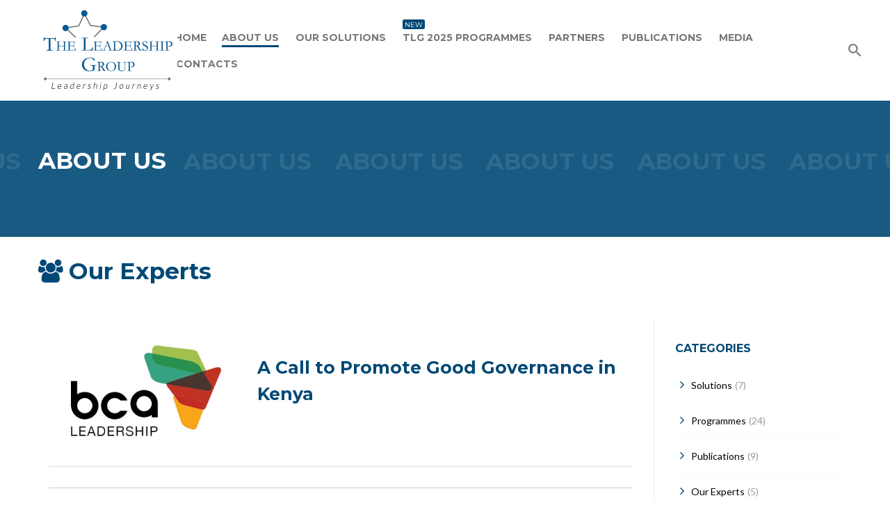

--- FILE ---
content_type: text/html; charset=UTF-8
request_url: https://leadershipgroup.co.ke/our-expert/45/George-Muiruri
body_size: 5518
content:

<!DOCTYPE html>
<html lang="en" class="wide wow-animation">
  
<head>
    <title>The Leadership Group </title>
    <meta name="format-detection" content="telephone=no">
    <meta name="viewport" content="width=device-width, height=device-height, initial-scale=1.0, maximum-scale=1.0, user-scalable=0">
    <meta http-equiv="X-UA-Compatible" content="IE=edge">
    <meta charset="utf-8">
    <link rel="apple-touch-icon" sizes="57x57" href="/favicon/apple-icon-57x57.png">
    <link rel="apple-touch-icon" sizes="60x60" href="/favicon/apple-icon-60x60.png">
    <link rel="apple-touch-icon" sizes="72x72" href="/favicon/apple-icon-72x72.png">
    <link rel="apple-touch-icon" sizes="76x76" href="/favicon/apple-icon-76x76.png">
    <link rel="apple-touch-icon" sizes="114x114" href="/favicon/apple-icon-114x114.png">
    <link rel="apple-touch-icon" sizes="120x120" href="/favicon/apple-icon-120x120.png">
    <link rel="apple-touch-icon" sizes="144x144" href="/favicon/apple-icon-144x144.png">
    <link rel="apple-touch-icon" sizes="152x152" href="/favicon/apple-icon-152x152.png">
    <link rel="apple-touch-icon" sizes="180x180" href="/favicon/apple-icon-180x180.png">
    <link rel="icon" type="image/png" sizes="192x192"  href="/favicon/android-icon-192x192.png">
    <link rel="icon" type="image/png" sizes="32x32" href="/favicon/favicon-32x32.png">
    <link rel="icon" type="image/png" sizes="96x96" href="/favicon/favicon-96x96.png">
    <link rel="icon" type="image/png" sizes="16x16" href="/favicon/favicon-16x16.png">
    <link rel="manifest" href="/favicon/manifest.json">
    <meta name="msapplication-TileColor" content="#ffffff">
    <meta name="msapplication-TileImage" content="/favicon/ms-icon-144x144.png">
    <meta name="theme-color" content="#ffffff">

    <link rel="stylesheet" type="text/css" href="http://fonts.googleapis.com/css?family=Montserrat:400,700%7CLato:300,300italic,400,400italic,700,900%7CPlayfair+Display:700italic,900">
   
    <link rel="stylesheet" href="/css/style.css">
    <link rel="stylesheet" href="/css/extend.css">
    
	<!--[if lt IE 10]>
    <div style="background: #212121; padding: 10px 0; box-shadow: 3px 3px 5px 0 rgba(0,0,0,.3); clear: both; text-align:center; position: relative; z-index:1;"><a href="http://windows.microsoft.com/en-US/internet-explorer/"><img src="images/ie8-panel/warning_bar_0000_us.jpg" border="0" height="42" width="820" alt="You are using an outdated browser. For a faster, safer browsing experience, upgrade for free today."></a></div>
    <script src="/js/html5shiv.min.js"></script>
	<![endif]-->

<!-- Global site tag (gtag.js) - Google Analytics -->
<script async src="https://www.googletagmanager.com/gtag/js?id=UA-219646680-1"></script>
<script>
  window.dataLayer = window.dataLayer || [];
  function gtag(){dataLayer.push(arguments);}
  gtag('js', new Date());

  gtag('config', 'UA-219646680-1');
</script>


  </head>
  
    <body>
      
      <!-- Google Tag Manager (noscript) -->
<noscript><iframe src="https://www.googletagmanager.com/ns.html?id=GTM-KVVLDCP"
height="0" width="0" style="display:none;visibility:hidden"></iframe></noscript>
<!-- End Google Tag Manager (noscript) -->
    <div class="page" >
 
   
 <header class="page-head" >

<div class="rd-navbar-wrap"  >

<nav data-layout="rd-navbar-fixed" data-sm-layout="rd-navbar-fixed" data-md-device-layout="rd-navbar-fixed" data-lg-layout="rd-navbar-static" 
data-lg-device-layout="rd-navbar-static" data-stick-up-clone="false" data-body-class="rd-navbar-static-smooth" data-md-stick-up-offset="60px" 
data-lg-stick-up-offset="60px" data-md-stick-up="true" data-lg-stick-up="true" class="rd-navbar rd-navbar-default">
            
<div class="rd-navbar-inner" style="border-bottom: double 1px #004976; padding-top:8px; padding-bottom:8px; padding-right:15px; padding-left:15px;">

              <div class="rd-navbar-panel"  style="border:solid 0px #ff0000;">
                <button data-custom-toggle=".rd-navbar-nav-wrap" data-custom-toggle-disable-on-blur="true" class="rd-navbar-toggle"><span></span></button>
                    <a href="/" class="rd-navbar-brand brand">
                        <img src="/images/LG_Logo_small.png" width="200" height="31" alt="logo" style="margin-left:40px;"/>
                    </a>
              </div>

              <div class="rd-navbar-group rd-navbar-search-wrap">
                <div class="rd-navbar-nav-wrap">
                  <div class="rd-navbar-nav-inner">
                    <div class="rd-navbar-search" >

                      <form action="/index.php" method="POST" class="rd-search">
			<input id="page" type="hidden" name="page" value="search">
                        <div class="form-group">
                          <label for="rd-search-form-input" class="form-label">Search...</label>
                          <input id="rd-search-form-input" type="text" name="search_value" autocomplete="off" class="form-control">
                          
                        </div>
                        <button type="submit" class="rd-search-submit"></button>
                      </form>

                      <button data-rd-navbar-toggle=".rd-navbar-search, .rd-navbar-search-wrap" class="rd-navbar-search-toggle"></button>
                    </div>

                    <ul class="rd-navbar-nav" >
                         
                      <li  style="" ><a href="/">Home</a>  </li>
 
                         
                      <li class="active" style="margin:2px; "><a href="#"> ABOUT US</a>
                        <ul class="rd-navbar-dropdown">
                                                     
                          <li><a href="/about-us/2/Who-are-we?">Who are we? </a> </li>

 
                                                     
                          <li><a href="/about-us/19/Our-Target-Market">Our Target Market </a> </li>

 
                                                     
                          <li><a href="/about-us/139/Privacy-Policy">Privacy Policy </a> </li>

 
                                                      
                          <li><a href="/our-experts/"> Our Experts </a>  </li>
                          
                          
                        </ul>
                      </li>
                      
                     
 
 
                      <li   style="margin:2px; "><a href="#"> Our Solutions  </a>
                        <ul class="rd-navbar-megamenu" style="margin-top:55px; margin-left:70px;" >
                        
                          <li>                          
                            <h6 class="rd-megamenu-header"><a href="/solution/14/Executive-Coaching-&-Mentorship"> Executive Coaching & Mentorship   </a></h6>
                            <ul class="rd-navbar-list">
                              <figure class="thumbnail-image"><img src="/assets/img/1512713360-Executive_Coaching_Mentorship.png" alt="Executive Coaching & Mentorship" width="550" height="420"/>
                              </figure>
                            </ul>
                          </li>
                          
                        
                          <li>                          
                            <h6 class="rd-megamenu-header"><a href="/solution/15/Governance-&-Board-Practice"> Governance & Board Practice   </a></h6>
                            <ul class="rd-navbar-list">
                              <figure class="thumbnail-image"><img src="/assets/img/1512713390-Governance_Board_Practice.png" alt="Governance & Board Practice" width="550" height="420"/>
                              </figure>
                            </ul>
                          </li>
                          
                        
                          <li>                          
                            <h6 class="rd-megamenu-header"><a href="/solution/16/Culture-&-Change-Management"> Culture & Change Management   </a></h6>
                            <ul class="rd-navbar-list">
                              <figure class="thumbnail-image"><img src="/assets/img/1512713396-Culture_Change_Management.png" alt="Culture & Change Management" width="550" height="420"/>
                              </figure>
                            </ul>
                          </li>
                          
                        
                          <li>                          
                            <h6 class="rd-megamenu-header"><a href="/solution/134/Human-Resources-Service-"> Human Resources Service    </a></h6>
                            <ul class="rd-navbar-list">
                              <figure class="thumbnail-image"><img src="/assets/img/1730467323-Human_Resources_Services.png" alt="Human Resources Service " width="550" height="420"/>
                              </figure>
                            </ul>
                          </li>
                          
                        
                          <li>                          
                            <h6 class="rd-megamenu-header"><a href="/solution/17/Strategy-&-Business-Advisory"> Strategy & Business Advisory   </a></h6>
                            <ul class="rd-navbar-list">
                              <figure class="thumbnail-image"><img src="/assets/img/1512713407-Strategy-&-Business-Advisory.png" alt="Strategy & Business Advisory" width="550" height="420"/>
                              </figure>
                            </ul>
                          </li>
                          
                        
                          <li>                          
                            <h6 class="rd-megamenu-header"><a href="/solution/18/Leadership-&-Communication"> Leadership & Communication   </a></h6>
                            <ul class="rd-navbar-list">
                              <figure class="thumbnail-image"><img src="/assets/img/1513170199-Leadership_Communication.png" alt="Leadership & Communication" width="550" height="420"/>
                              </figure>
                            </ul>
                          </li>
                          
                        
                          <li>                          
                            <h6 class="rd-megamenu-header"><a href="/solution/137/Technology-Advisory-Services"> Technology Advisory Services   </a></h6>
                            <ul class="rd-navbar-list">
                              <figure class="thumbnail-image"><img src="/assets/img/" alt="Technology Advisory Services" width="550" height="420"/>
                              </figure>
                            </ul>
                          </li>
                          
                     
                     
                        </ul>
                      </li>
  <li  style="margin:2px; "><a href="/planner"> TLG 2025 Programmes <span class="label label-custom label-primary">new</span> </a> </li>
                      
 
                      <li   style="margin:2px; "><a href="#"> Partners </a>  
                      
<ul class="rd-navbar-megamenu" style="margin-top:55px; margin-left:70px;" > 
                        
                          <li>                          
                            <h6 class="rd-megamenu-header"><a href="/partners/30/BCA-Leadership"> BCA Leadership   </a></h6>
                            <ul class="rd-navbar-list">
                              <figure class="thumbnail-image">
                                  <img src="/assets/img/1660545935-BCA-New-logo.jpg" alt="BCA Leadership" style="width:200px;"/>
                              </figure>
                            </ul>
                          </li>
                          
                     
                     
                        </ul>
                      
                      </li>
                     
 
                      <li  style="margin:2px; "><a href="#">Publications</a>
                        <ul class="rd-navbar-dropdown" style="padding:0px;">
                          
                          <li><a href="/publication/70/A-continuing-journey-of-stewardship"> A continuing journey of stewardship </a>  </li>
                          
                          
                          <li><a href="/publication/99/Top-25-Most-Influential-Chair-Of-Board-Impacting-Business"> Top 25 Most Influential Chair Of Board Impacting Business </a>  </li>
                          
                          
                          <li><a href="/publication/125/A-Call-to-Promote-Good-Governance-in-Kenya"> A Call to Promote Good Governance in Kenya </a>  </li>
                          
  
                           <li><a href="/publications/"> See All </a>   </li>                 
                  
                           
                        </ul>
                      </li>
                      
 
                      <li  style="margin:2px; "><a href="#">Media</a>
                        <ul class="rd-navbar-dropdown">
                         
                          <li><a href="/video/"> Video </a> </li>
                           
                          <li><a href="/gallery/"> Our Gallery </a> </li>
                           
                        </ul>
                      </li>
                      
                      <li style="margin:2px; "><a href="/contacts"> Contacts</a> </li>
                 </ul>
                  </div>
                </div>
                
              </div>
            </div>
          </nav>
        </div>
</header>   
      <section style="background:rgba(0, 73, 118, 0.9);" class="section-30 section-sm-40 section-md-66 section-lg-bottom-90 page-title-wrap">
        
        <div class="shell">
          <div class="page-title">
            <h3><font color="white">   ABOUT US  </font></h3>
          </div>
        </div>
      </section>

      <section class="section-60 section-sm-75 section-lg-30">
        <div class="shell">
                    
            <h3 class="text-left"> <span> <i class="ace-icon blue fa fa-users"></i> Our Experts </span></h3>         
                    
          <div class="range">
          
            <div class="cell-md-8 cell-lg-9">
            
              <article class="post post-single">
              
            		<div class="col-xs-12">
            		              
            		              <div class="col-xs-4">
            		                <div class="post-image" style="text-align:left;">
            		                  <img src="/assets/img/1660545935-BCA-New-logo.jpg" alt="A Call to Promote Good Governance in Kenya" style="max-width:100%; height:inherit; max-height:300px;"/>                  
            		                </div>
            		             </div> 
            		             
            		             <div class="col-xs-8" style="padding-top:50px; padding-left:20px;">
            		                <div class="post-header">
            		                  <h4>A Call to Promote Good Governance in Kenya</h4>
            		                              		                  <br>
            		                         	    
		
            		                  
            		                  
            		                </div>
            		              </div>  
            		 </div>
<div class="col-xs-12">
                
                <div class="divider-fullwidth bg-gray-light offset-top-15"></div>
                <div class="post-body" style="color:#000; border-bottom: solid 1px #ccc; padding-bottom:10px;">
                   
   
                </div>
            


                   


                <div class="post-footer">
                    
		<a href="/contacts">
		    <button type="submit" class="btn btn-primary btn-block">
		    <i class="ace-icon   fa fa-mouse-pointer"></i> Contact Us! 
		</button></a>
		    
	   	    
		
                 
                  <ul class="list-inline list-inline-xs">
                   
                    <li><a href="https://twitter.com/TheLeadershipG1" target="_blank" class="icon icon-xxs-small link-tundora fa-twitter"></a></li>
             
                   
                  </ul>
                </div>
                
   </div>
              </article>            
              <div class="divider-fullwidth bg-gray-lighter offset-top-40"></div>
            </div>
            
            
            <div class="cell-md-4 cell-lg-3  offset-md-top-0" style="border-left:solid 1px #eee;">
              <div class="inset-md-left-15 inset-md-right-10">
                <div class="range">
                  <div class="cell-sm-6 cell-md-12">     
    
                     <div class="offset-top-30">
                      <h6 class="text-uppercase">Categories</h6>
                      <ul class="list-marked-bordered offset-top-15">
                                              <li><a href="/solutions"><span>Solutions</span><span class="text-dusty-gray">(7)</span></a></li>
                                              
                        <li><a href="/programmes"><span>Programmes</span><span class="text-dusty-gray">(24)</span></a></li>
                                              
                        <li><a href="/publications"><span>Publications</span><span class="text-dusty-gray">(9)</span></a></li>
                                              
                        <li><a href="/our-experts"><span>Our Experts</span><span class="text-dusty-gray">(5)</span></a></li>
                      </ul>
                    </div> 
                    
                  </div>
		                </div>
              </div>
            </div>
          </div>
        </div>
      </section>

      

      <section class="bg-cod-gray" style="background:rgba(0, 73, 118, 0.9);">
        <div class="section-40 section-sm-75">
          <div class="shell">
            <div class="range range-xs-center">
              <div class="cell-xs-9 cell-sm-11 cell-lg-12">
                <div class="range">
                  <div class="cell-sm-6 cell-md-10 cell-lg-3">
                    <div style="max-width: 510px;" class="inset-lg-right-20"><a href="#" class="brand"><img src="/images/LG_Logo_WT.png" width="300" height="47" alt="logo"/></a>

            <div class="cell-sm-12 text-sm-left" style="margin-top:40px;">
              <div class="group-sm group-middle">
                <p class="text-italic text-white">Follow Us:</p>
            <ul class="list-inline list-inline-reset">
                  <li><a href="https://www.youtube.com/channel/UCKZl0CFmdrstZkd23LjbEzQ?view_as=subscriber" target="_blank"
                  class="icon icon-circle icon-gray-dark-filled icon-xxs-smallest fa fa-youtube"></a></li>
                  
                  <li><a href="https://twitter.com/leadershipgrpke"  target="_blank"
                  class="icon icon-circle icon-gray-dark-filled icon-xxs-smallest fa fa-twitter"></a></li>
                  
                  <li><a href="https://linkedin.com/company/42365251" target="_blank"
                  class="icon icon-circle icon-gray-dark-filled icon-xxs-smallest fa fa-linkedin"></a></li>
                </ul>
              </div>
            </div>
            <div class="cell-sm-12 text-sm-left" style="margin-top:40px;">
  <p class="rights text-white"><span id="copyright-year"></span><span>&nbsp;&#169;&nbsp;</span><span>The Leadership Group &nbsp;</span>
              </p>
            </div>
              
      </div>
                  </div>
                  <div class="cell-sm-6 cell-md-4 cell-lg-3 offset-top-30 offset-sm-top-0 offset-md-top-30 offset-lg-top-0">
                    <h6 class="text-uppercase"><i class="ace-icon blue fa fa-check-circle"></i> Recent Posts</h6>
                    <div class="offset-top-22 offset-md-top-30">
                    
                    
<article class="post post-preview post-preview-inverse offset-top-22"><a href="/solution/14/Executive-Coaching-&-Mentorship">
                                <div class="unit unit-horizontal unit-spacing-lg">
                                  <div class="unit-left">
                                    <figure class="post-image"><img src="/assets/img/1512713360-Executive_Coaching_Mentorship.png" alt="Executive Coaching & Mentorship" style="width:70px; height:70px;"/>
                                    </figure>
                                  </div>
                                  <div class="unit-body">
                                    <div class="post-header">
                                      <p>Executive Coaching & Mentorship</p>
                                    </div>

                                    <div class="post-meta">
                                      <ul class="list-meta">
                                        <li>
                                          <time > <i>Read More</i> </time>
                                        </li>
                                         
                                      </ul>
                                    </div>

                                  </div>
                                </div></a>
                              </article>
                    
                    
<article class="post post-preview post-preview-inverse offset-top-22"><a href="/solution/15/Governance-&-Board-Practice">
                                <div class="unit unit-horizontal unit-spacing-lg">
                                  <div class="unit-left">
                                    <figure class="post-image"><img src="/assets/img/1512713390-Governance_Board_Practice.png" alt="Governance & Board Practice" style="width:70px; height:70px;"/>
                                    </figure>
                                  </div>
                                  <div class="unit-body">
                                    <div class="post-header">
                                      <p>Governance & Board Practice</p>
                                    </div>

                                    <div class="post-meta">
                                      <ul class="list-meta">
                                        <li>
                                          <time > <i>Read More</i> </time>
                                        </li>
                                         
                                      </ul>
                                    </div>

                                  </div>
                                </div></a>
                              </article>
                    
                    
<article class="post post-preview post-preview-inverse offset-top-22"><a href="/solution/16/Culture-&-Change-Management">
                                <div class="unit unit-horizontal unit-spacing-lg">
                                  <div class="unit-left">
                                    <figure class="post-image"><img src="/assets/img/1512713396-Culture_Change_Management.png" alt="Culture & Change Management" style="width:70px; height:70px;"/>
                                    </figure>
                                  </div>
                                  <div class="unit-body">
                                    <div class="post-header">
                                      <p>Culture & Change Management</p>
                                    </div>

                                    <div class="post-meta">
                                      <ul class="list-meta">
                                        <li>
                                          <time > <i>Read More</i> </time>
                                        </li>
                                         
                                      </ul>
                                    </div>

                                  </div>
                                </div></a>
                              </article>
                               
                   
                    </div>
                  </div>
                  <div class="cell-sm-6 cell-md-4 cell-lg-3 offset-top-50 offset-lg-top-0">
                    <h6 class="text-uppercase"><i class="ace-icon blue fa fa-check-circle"></i> Quick links</h6>
                    <div style="max-width: 270px;" class="row offset-top-22 offset-md-top-30">
                      <div class="col-xs-12">
                        <ul class="list-marked-variant-2">
                        
                          <li><a href="/"><i class="ace-icon blue fa fa-home"></i> Home</a></li>
                           
                          <li><a href="/our-experts"><i class="ace-icon blue fa fa-users"></i> Our Experts </a></li>
                           
                          <li><a href="/publications/"><i class="ace-icon blue fa fa-book"></i> Publications</a></li> 
                                               
                          <li><a href="/solutions/"> <i class="ace-icon blue fa fa-list"></i> Our Solutions  </a></li>  
                                                 
                          <li><a href="/programmes/"><i class="ace-icon blue fa fa-calendar"></i> Programmes </a></li>
                                                    <li><a href="/gallery/"><i class="ace-icon blue fa fa-camera"></i> Gallery </a></li>
                                                    <li><a href="/video/"><i class="ace-icon blue fa fa-film"></i> Videos </a></li>
                                                  </ul>
                      </div>
                    </div>
                  </div>
                  <div class="cell-sm-6 cell-md-4 cell-lg-3 offset-top-50 offset-lg-top-0" style="color:#fff;">
                                        
			<h6 class="text-uppercase"><i class="ace-icon blue fa fa-check-circle"></i> Contacts</h6><p><span style="font-size: 12pt;">The Leadership Group Limited </span><br /> <span style="font-size: 12pt;">2nd Floor, Western Heights </span><br /> <span style="font-size: 12pt;">Karuna Road, Westlands. </span><br /> <span style="font-size: 12pt;">P.O. Box 50649, 00200 &nbsp;Nairobi, Kenya</span><br /> <span style="font-size: 12pt;">Tel:&nbsp; &nbsp;+254-020-231-3240</span><br /> <span style="font-size: 12pt;">Mob:&nbsp;+254-071-531-3244</span><br /> <span style="font-size: 12pt;">E-mail: <a href="mailto:info@leadershipgroup.co.ke">info@leadershipgroup.co.ke </a></span><br /> <span style="font-size: 12pt;">Website: www.leadershipgroup.co.ke</span></p>        

                     
                  </div>
                </div>
              </div>
            </div>
          </div>
        </div>
        <div class="shell">
          <hr>
        </div>
      </section>
 
      <footer class="page-foot section-35 bg-cod-gray" style="background-color:#75787B;">
        <div class="shell text-center">
          <div class="range range-sm-reverse range-sm-justify range-sm-middle">
            <div class="cell-sm-6 text-sm-right">
              <div class="group-sm group-middle">
                <p class="text-italic text-white">Follow Us:</p>
                <ul class="list-inline list-inline-reset">
                  <li><a href="https://www.youtube.com/channel/UCKZl0CFmdrstZkd23LjbEzQ?view_as=subscriber" target="_blank"
                  class="icon icon-circle icon-gray-dark-filled icon-xxs-smallest fa fa-youtube"></a></li>
                  
                  <li><a href="https://twitter.com/leadershipgrpke"  target="_blank"
                  class="icon icon-circle icon-gray-dark-filled icon-xxs-smallest fa fa-twitter"></a></li>
                  
                  <li><a href="https://linkedin.com/company/42365251" target="_blank"
                  class="icon icon-circle icon-gray-dark-filled icon-xxs-smallest fa fa-linkedin"></a></li>
                </ul>
              </div>
            </div>
            <div class="cell-sm-6 offset-top-15 offset-sm-top-0 text-sm-left">
                <p class="rights text-white"><span id="copyright-year"></span><span>&nbsp;&#169;&nbsp;</span><span>The Leadership Group &nbsp;</span>
              </p>
            </div>
          </div>
        </div>
      </footer>
   </div>
   
   
    <div id="form-output-global" class="snackbars"></div>
    <div tabindex="-1" role="dialog" aria-hidden="true" class="pswp">
      <div class="pswp__bg"></div>
      <div class="pswp__scroll-wrap">
        <div class="pswp__container">
          <div class="pswp__item"></div>
          <div class="pswp__item"></div>
          <div class="pswp__item"></div>
        </div>
        <div class="pswp__ui pswp__ui--hidden">
          <div class="pswp__top-bar">
            <div class="pswp__counter"></div>
            <button title="Close (Esc)" class="pswp__button pswp__button--close"></button>
            <button title="Share" class="pswp__button pswp__button--share"></button>
            <button title="Toggle fullscreen" class="pswp__button pswp__button--fs"></button>
            <button title="Zoom in/out" class="pswp__button pswp__button--zoom"></button>
            <div class="pswp__preloader">
              <div class="pswp__preloader__icn">
                <div class="pswp__preloader__cut">
                  <div class="pswp__preloader__donut"></div>
                </div>
              </div>
            </div>
          </div>
          <div class="pswp__share-modal pswp__share-modal--hidden pswp__single-tap">
            <div class="pswp__share-tooltip"></div>
          </div>
          <button title="Previous (arrow left)" class="pswp__button pswp__button--arrow--left"></button>
          <button title="Next (arrow right)" class="pswp__button pswp__button--arrow--right"></button>
          <div class="pswp__caption">
            <div class="pswp__caption__cent"></div>
          </div>
        </div>
      </div>
    </div>
    
    <script src="/js/core.min.js"></script>
    <script src="/js/script.js"></script>
  </body>


</html>

--- FILE ---
content_type: text/css
request_url: https://leadershipgroup.co.ke/css/extend.css
body_size: 395
content:
#screen-only { display: block; } #mobile-only { display: none; } @media screen and (max-width: 480px) { #screen-only { display: none; } #mobile-only { display: block; } }

 
.stepcontainer {
      width: 100%;
      padding-left:50px;
      padding-right:50px;
      padding-top:10px;
      padding-bottom:100px;
      
  }
.progress_bar {
  counter-reset: step;
}
.progress_bar li {
  list-style-type: none;
  width: 33.33%;
  float: left;
  font-size: 12px;
  position: relative;
  text-align: center;
  text-transform: uppercase;
  color: #7d7d7d;
  background: none;
}
.progress_bar li:before {
  width: 30px;
  height: 30px;
  content: counter(step);
  counter-increment: step;
  line-height: 30px;
  border: 2px solid #7d7d7d;
  display: block;
  text-align: center;
  margin: 0 auto 10px auto;
  border-radius: 50%;
  background-color: white;
}
.progress_bar li:after {
  width: 100%;
  height: 2px;
  content: '';
  position: absolute;
  background-color: #7d7d7d;
  top: 15px;
  left: -50%;
  z-index: -1;
}
.progress_bar li:first-child:after {
  content: none;
}
.progress_bar li.active {
  color: green;
}
.progress_bar li.active:before {
  border-color: #a6ce39;
}
.progress_bar li.active + li:after {
  background-color: #a6ce39;
}

--- FILE ---
content_type: text/javascript
request_url: https://leadershipgroup.co.ke/js/script.js
body_size: 12653
content:
/**
 * Global variables
 */
"use strict";

var userAgent = navigator.userAgent.toLowerCase(),
  initialDate = new Date(),

  $document = $(document),
  $window = $(window),
  $html = $("html"),

  isDesktop = $html.hasClass("desktop"),
  isIE = userAgent.indexOf("msie") != -1 ? parseInt(userAgent.split("msie")[1]) : userAgent.indexOf("trident") != -1 ? 11 : userAgent.indexOf("edge") != -1 ? 12 : false,
  isMobile = /Android|webOS|iPhone|iPad|iPod|BlackBerry|IEMobile|Opera Mini/i.test(navigator.userAgent),
  isTouch = "ontouchstart" in window,

  plugins = {
    pointerEvents: isIE < 11 ? "js/pointer-events.min.js" : false,
    bootstrapTooltip: $("[data-toggle='tooltip']"),
    bootstrapTabs: $(".tabs"),
    bootstrapAccordions: $(".accordion"),
    rdParallax: $(".rd-parallax"),
    rdGoogleMaps: $(".rd-google-map"),
    rdNavbar: $(".rd-navbar"),
    mfp: $('[data-lightbox]').not('[data-lightbox="gallery"] [data-lightbox]'),
    mfpGallery: $('[data-lightbox^="gallery"]'),
    owl: $(".owl-carousel"),
    swiper: $(".swiper-slider"),
    counter: $(".counter"),
    twitterfeed: $(".twitter"),
    progressBar: $(".progress-bar-js"),
    isotope: $(".isotope"),
    countDown: $(".countdown"),
    popover: $('[data-toggle="popover"]'),
    dateCountdown: $('.DateCountdown'),
    statefulButton: $('.btn-stateful'),
    slick: $('.slick-slider'),
    viewAnimate: $('.view-animate'),
    selectFilter: $("select"),
    rdInputLabel: $(".form-label"),
    bootstrapDateTimePicker: $("[data-time-picker]"),
    customWaypoints: $('[data-custom-scroll-to]'),
    photoSwipeGallery: $("[data-photo-swipe-item]"),
    stepper: $("input[type='number']"),
    radio: $("input[type='radio']"),
    checkbox: $("input[type='checkbox']"),
    customToggle: $("[data-custom-toggle]"),
    rdMailForm: $(".rd-mailform"),
    regula: $("[data-constraints]"),
    pageLoader: $(".page-loader"),
    search: $(".rd-search"),
    searchResults: $('.rd-search-results'),
    imgZoom: $('[mag-thumb]'),
    pageTitles: $('.page-title')
  };

/**
 * Initialize All Scripts
 */
$document.ready(function () {
  var isNoviBuilder = window.xMode;

  /**
   * Adjustments for Safari on Mac
   */
  (function($){
    if (navigator.userAgent.indexOf('Safari') != -1 && navigator.userAgent.indexOf('Mac') != -1 && navigator.userAgent.indexOf('Chrome') == -1) {
      $('html').addClass('mac'); // provide a class for the safari-mac specific css to filter with
    }
  })(jQuery);

  /**
   * getSwiperHeight
   * @description  calculate the height of swiper slider basing on data attr
   */
  function getSwiperHeight(object, attr) {
    var val = object.attr("data-" + attr),
      dim;

    if (!val) {
      return undefined;
    }

    dim = val.match(/(px)|(%)|(vh)$/i);

    if (dim.length) {
      switch (dim[0]) {
        case "px":
          return parseFloat(val);
        case "vh":
          return $(window).height() * (parseFloat(val) / 100);
        case "%":
          return object.width() * (parseFloat(val) / 100);
      }
    } else {
      return undefined;
    }
  }

  /**
   * toggleSwiperInnerVideos
   * @description  toggle swiper videos on active slides
   */
  function toggleSwiperInnerVideos(swiper) {
    var prevSlide = $(swiper.slides[swiper.previousIndex]),
      nextSlide = $(swiper.slides[swiper.activeIndex]),
      videos;

    prevSlide.find("video").each(function () {
      this.pause();
    });

    videos = nextSlide.find("video");
    if (videos.length) {
      videos.get(0).play();
    }
  }

  /**
   * toggleSwiperCaptionAnimation
   * @description  toggle swiper animations on active slides
   */
  function toggleSwiperCaptionAnimation(swiper) {
    var prevSlide = $(swiper.container),
      nextSlide = $(swiper.slides[swiper.activeIndex]);

    prevSlide
      .find("[data-caption-animate]")
      .each(function () {
        var $this = $(this);
        $this
          .removeClass("animated")
          .removeClass($this.attr("data-caption-animate"))
          .addClass("not-animated");
      });


    nextSlide
      .find("[data-caption-animate]")
      .each(function () {
        var $this = $(this),
          delay = $this.attr("data-caption-delay");

        if (!isNoviBuilder) {
          setTimeout(function () {
            $this
              .removeClass("not-animated")
              .addClass($this.attr("data-caption-animate"))
              .addClass("animated");
          }, delay ? parseInt(delay) : 0);
        }else{
          $this
            .removeClass("not-animated")
        }
      });
  }

  /**
   * makeParallax
   * @description  create swiper parallax scrolling effect
   */
  function makeParallax(el, speed, wrapper, prevScroll) {
    var scrollY = window.scrollY || window.pageYOffset;

    if (prevScroll != scrollY) {
      prevScroll = scrollY;
      el.addClass('no-transition');
      el[0].style['transform'] = 'translate3d(0,' + -scrollY * (1 - speed) + 'px,0)';
      el.height();
      el.removeClass('no-transition');

      if (el.attr('data-fade') === 'true') {
        var bound = el[0].getBoundingClientRect(),
          offsetTop = bound.top * 2 + scrollY,
          sceneHeight = wrapper.outerHeight(),
          sceneDevider = wrapper.offset().top + sceneHeight / 2.0,
          layerDevider = offsetTop + el.outerHeight() / 2.0,
          pos = sceneHeight / 6.0,
          opacity;
        if (sceneDevider + pos > layerDevider && sceneDevider - pos < layerDevider) {
          el[0].style["opacity"] = 1;
        } else {
          if (sceneDevider - pos < layerDevider) {
            opacity = 1 + ((sceneDevider + pos - layerDevider) / sceneHeight / 3.0 * 5);
          } else {
            opacity = 1 - ((sceneDevider - pos - layerDevider) / sceneHeight / 3.0 * 5);
          }
          el[0].style["opacity"] = opacity < 0 ? 0 : opacity > 1 ? 1 : opacity.toFixed(2);
        }
      }
    }

    requestAnimationFrame(function () {
      makeParallax(el, speed, wrapper, prevScroll);
    });
  }

  /**
   * isScrolledIntoView
   * @description  check the element whas been scrolled into the view
   */
  function isScrolledIntoView(elem) {
    var $window = $(window);
    return elem.offset().top + elem.outerHeight() >= $window.scrollTop() && elem.offset().top <= $window.scrollTop() + $window.height();
  }

  /**
   * initOnView
   * @description  calls a function when element has been scrolled into the view
   */
  function lazyInit(element, func) {
    var $win = jQuery(window);
    $win.on('load scroll', function () {
      if ((!element.hasClass('lazy-loaded') && (isScrolledIntoView(element)))) {
        func.call();
        element.addClass('lazy-loaded');
      }
    });
  }

  /**
   * Live Search
   * @description  create live search results
   */
  function liveSearch(options){
    $('#' + options.live).removeClass('cleared').html();
    options.current++;
    options.spin.addClass('loading');
    $.get(handler, {
      s: decodeURI(options.term),
      liveSearch: options.live,
      dataType: "html",
      liveCount: options.liveCount,
      filter: options.filter,
      template: options.template
    }, function (data) {
      options.processed++;
      var live = $('#' + options.live);
      if (options.processed == options.current && !live.hasClass('cleared')){
        live.find('> #search-results').removeClass('active');
        live.html(data);
        setTimeout(function () {
          live.find('> #search-results').addClass('active');
        }, 50);
      }
      options.spin.parents('.rd-search').find('.input-group-addon').removeClass('loading');
    })
  }

  /**
   * attachFormValidator
   * @description  attach form validation to elements
   */
  function attachFormValidator(elements) {
    for (var i = 0; i < elements.length; i++) {
      var o = $(elements[i]), v;
      o.addClass("form-control-has-validation").after("<span class='form-validation'></span>");
      v = o.parent().find(".form-validation");
      if (v.is(":last-child")) {
        o.addClass("form-control-last-child");
      }
    }

    elements
      .on('input change propertychange blur', function (e) {
        var $this = $(this), results;

        if (e.type != "blur") {
          if (!$this.parent().hasClass("has-error")) {
            return;
          }
        }

        if ($this.parents('.rd-mailform').hasClass('success')) {
          return;
        }

        if ((results = $this.regula('validate')).length) {
          for (i = 0; i < results.length; i++) {
            $this.siblings(".form-validation").text(results[i].message).parent().addClass("has-error")
          }
        } else {
          $this.siblings(".form-validation").text("").parent().removeClass("has-error")
        }
      })
      .regula('bind');
  }

  /**
   * isValidated
   * @description  check if all elemnts pass validation
   */
  function isValidated(elements) {
    var results, errors = 0;
    if (elements.length) {
      for (j = 0; j < elements.length; j++) {

        var $input = $(elements[j]);

        if ((results = $input.regula('validate')).length) {
          for (k = 0; k < results.length; k++) {
            errors++;
            $input.siblings(".form-validation").text(results[k].message).parent().addClass("has-error");
          }
        } else {
          $input.siblings(".form-validation").text("").parent().removeClass("has-error")
        }
      }

      return errors == 0;
    }
    return true;
  }

  /**
   * Init Bootstrap tooltip
   * @description  calls a function when need to init bootstrap tooltips
   */
  function initBootstrapTooltip(tooltipPlacement) {
    if (window.innerWidth < 599) {
      plugins.bootstrapTooltip.tooltip('destroy');
      plugins.bootstrapTooltip.tooltip({
        placement: 'bottom'
      });
    } else {
      plugins.bootstrapTooltip.tooltip('destroy');
      plugins.bootstrapTooltip.tooltipPlacement;
      plugins.bootstrapTooltip.tooltip();
    }
  }

  /**
   * ChangeExternalButtons
   * @description Change active tab in responsive active tab by external buttons (next tab, prev tab)
   */
  function changeExternalButtons(respTabItem, direction) {
    var prev,
      next,
      activeItem;

    respTabItem.find('.resp-tabs-extertal-list li').removeClass('active');

    activeItem = respTabItem.find('.resp-tab-item.resp-tab-active');

    next = activeItem.next();
    if (!next.length) {
      next = respTabItem.find('.resp-tab-item:first-child()');
    }

    prev = activeItem.prev();
    if (!prev.length) {
      prev = respTabItem.find('.resp-tab-item:last-child()');
    }

    if (direction) {
      if (direction === 'next') {
        next.trigger('click');
      } else {
        prev.trigger('click');
      }

      setTimeout(function () {
        changeExternalButtons(respTabItem);
      }, 10);
    }

    respTabItem.find('.resp-tab-external-prev li:nth-child(' + (prev.index() + 1) + ')').addClass('active');
    respTabItem.find('.resp-tab-external-next li:nth-child(' + (next.index() + 1) + ')').addClass('active');
  }

  /**
   * Copyright Year
   * @description  Evaluates correct copyright year
   */
  var o = $("#copyright-year");
  if (o.length) {
    o.text(initialDate.getFullYear());
  }

  /**
   * IE Polyfills
   * @description  Adds some loosing functionality to IE browsers
   */
  if (isIE) {
    if (isIE < 10) {
      $html.addClass("lt-ie-10");
    }

    if (isIE < 11) {
      if (plugins.pointerEvents) {
        $.getScript(plugins.pointerEvents)
          .done(function () {
            $html.addClass("ie-10");
            PointerEventsPolyfill.initialize({});
          });
      }
    }

    if (isIE === 11) {
      $("html").addClass("ie-11");
    }

    if (isIE === 12) {
      $("html").addClass("ie-edge");
    }
  }

  /**
   * Bootstrap Tooltips
   * @description Activate Bootstrap Tooltips
   */
  if (plugins.bootstrapTooltip.length) {
    var tooltipPlacement = plugins.bootstrapTooltip.attr('data-placement');
    initBootstrapTooltip(tooltipPlacement);
    $(window).on('resize orientationchange', function () {
      initBootstrapTooltip(tooltipPlacement);
    })
  }

  /**
   * @module       Magnific Popup
   * @author       Dmitry Semenov
   * @see          http://dimsemenov.com/plugins/magnific-popup/
   * @version      v1.0.0
   */
  if (plugins.mfp.length > 0 || plugins.mfpGallery.length > 0 && isNoviBuilder != "designMode") {
    if (plugins.mfp.length) {
      for (i = 0; i < plugins.mfp.length; i++) {
        var mfpItem = plugins.mfp[i];

        $(mfpItem).magnificPopup({
          type: mfpItem.getAttribute("data-lightbox")
        });
      }
    }
    if (plugins.mfpGallery.length) {
      for (i = 0; i < plugins.mfpGallery.length; i++) {
        var mfpGalleryItem = $(plugins.mfpGallery[i]).find('[data-lightbox]');

        for (var c = 0; c < mfpGalleryItem.length; c++) {
          $(mfpGalleryItem).addClass("mfp-" + $(mfpGalleryItem).attr("data-lightbox"));
        }

        mfpGalleryItem.end()
          .magnificPopup({
            delegate: '[data-lightbox]',
            type: "image",
            gallery: {
              enabled: true
            }
          });
      }
    }
  }

  /**
   * RD Google Maps
   * @description Enables RD Google Maps plugin
   */
  if (plugins.rdGoogleMaps.length) {
    var i;

    $.getScript("//maps.google.com/maps/api/js?key=AIzaSyAFeB0kVA6ouyJ_gEvFbMaefLy3cBCyRwo&sensor=false&libraries=geometry,places&v=3.7", function() {
      var head = document.getElementsByTagName('head')[0],
        insertBefore = head.insertBefore;

      head.insertBefore = function(newElement, referenceElement) {
        if (newElement.href && newElement.href.indexOf('//fonts.googleapis.com/css?family=Roboto') != -1 || newElement.innerHTML.indexOf('gm-style') != -1) {
          return;
        }
        insertBefore.call(head, newElement, referenceElement);
      };

      function initGoogleMap(){
        var $this = $(this),
          styles = $this.attr("data-styles");

        $this.googleMap({
          styles: styles ? JSON.parse(styles) : [],
          onInit: function(map) {
            var inputAddress = $('#rd-google-map-address');

            if (inputAddress.length) {
              var input = inputAddress;
              var geocoder = new google.maps.Geocoder();
              var marker = new google.maps.Marker({
                map: map,
                icon: "images/gmap_marker.png",
              });
              var autocomplete = new google.maps.places.Autocomplete(inputAddress[0]);
              autocomplete.bindTo('bounds', map);
              inputAddress.attr('placeholder', '');
              inputAddress.on('change', function() {
                $("#rd-google-map-address-submit").trigger('click');
              });
              inputAddress.on('keydown', function(e) {
                if (e.keyCode == 13) {
                  $("#rd-google-map-address-submit").trigger('click');
                }
              });


              $("#rd-google-map-address-submit").on('click', function(e) {
                e.preventDefault();
                var address = input.val();
                geocoder.geocode({
                  'address': address
                }, function(results, status) {
                  if (status == google.maps.GeocoderStatus.OK) {
                    var latitude = results[0].geometry.location.lat();
                    var longitude = results[0].geometry.location.lng();

                    map.setCenter(new google.maps.LatLng(
                      parseFloat(latitude),
                      parseFloat(longitude)
                    ));
                    marker.setPosition(new google.maps.LatLng(
                      parseFloat(latitude),
                      parseFloat(longitude)
                    ))
                  }
                });
              });
            }
          }
        });
      }

      for (i = 0; i < plugins.rdGoogleMaps.length; i++) {
        if (isNoviBuilder !== "designMode") {
          lazyInit($(plugins.rdGoogleMaps[i]), initGoogleMap.bind(plugins.rdGoogleMaps[i]));
        } else {
          initGoogleMap.bind(plugins.rdGoogleMaps[i])();
        }
      }
    });
  }

  /**
   * Bootstrap Date time picker
   */
  if (plugins.bootstrapDateTimePicker.length) {
    var i;
    for (i = 0; i < plugins.bootstrapDateTimePicker.length; i++) {
      var $dateTimePicker = $(plugins.bootstrapDateTimePicker[i]);
      var options = {};

      options['format'] = 'DD MM YYYY - HH:mm';
      if ($dateTimePicker.attr("data-time-picker") == "date") {
        options['format'] = 'DD MM YYYY';
        options['minDate'] = new Date();
      } else if ($dateTimePicker.attr("data-time-picker") == "time") {
        options['format'] = 'HH:mm';
      }

      options["time"] = ($dateTimePicker.attr("data-time-picker") != "date");
      options["date"] = ($dateTimePicker.attr("data-time-picker") != "time");
      options["shortTime"] = true;

      $dateTimePicker.bootstrapMaterialDatePicker(options);
    }
  }

  /**
   * RD Twitter Feed
   * @description Enables RD Twitter Feed plugin
   */
  if (plugins.twitterfeed.length > 0) {
    var i;
    for (i = 0; i < plugins.twitterfeed.length; i++) {
      var twitterfeedItem = plugins.twitterfeed[i];
      $(twitterfeedItem).RDTwitter({});
    }
  }

  /**
   * Select2
   * @description Enables select2 plugin
   */
  if (plugins.selectFilter.length) {
    var i;
    for (i = 0; i < plugins.selectFilter.length; i++) {
      var select = $(plugins.selectFilter[i]);

      select.select2({
        theme: select.attr('data-custom-theme') ? select.attr('data-custom-theme') : "bootstrap"
      }).next().addClass(select.attr("class").match(/(input-sm)|(input-lg)|($)/i).toString().replace(new RegExp(",", 'g'), " "));
    }
  }

  /**
   * Stepper
   * @description Enables Stepper Plugin
   */
  if (plugins.stepper.length) {
    plugins.stepper.stepper({
      labels: {
        up: "",
        down: ""
      }
    });
  }

  /**
   * Radio
   * @description Add custom styling options for input[type="radio"]
   */
  if (plugins.radio.length) {
    var i;
    for (i = 0; i < plugins.radio.length; i++) {
      var $this = $(plugins.radio[i]);
      $this.addClass("radio-custom").after("<span class='radio-custom-dummy'></span>")
    }
  }

  /**
   * Checkbox
   * @description Add custom styling options for input[type="checkbox"]
   */
  if (plugins.checkbox.length) {
    var i;
    for (i = 0; i < plugins.checkbox.length; i++) {
      var $this = $(plugins.checkbox[i]);
      $this.addClass("checkbox-custom").after("<span class='checkbox-custom-dummy'></span>")
    }
  }

  /**
   * Popovers
   * @description Enables Popovers plugin
   */
  if (plugins.popover.length) {
    if (window.innerWidth < 767) {
      plugins.popover.attr('data-placement', 'bottom');
      plugins.popover.popover();
    }
    else {
      plugins.popover.popover();
    }
  }

  /**
   * jQuery Countdown
   * @description  Enable countdown plugin
   */
  if (plugins.countDown.length) {
    var i;
    for (i = 0; i < plugins.countDown.length; i++) {
      var countDownItem = plugins.countDown[i],
        d = new Date(),
        type = countDownItem.getAttribute('data-type'),
        time = countDownItem.getAttribute('data-time'),
        format = countDownItem.getAttribute('data-format'),
        settings = [];

      d.setTime(Date.parse(time)).toLocaleString();
      settings[type] = d;
      settings['format'] = format;
      $(countDownItem).countdown(settings);
    }
  }

  /**
   * TimeCircles
   * @description  Enable TimeCircles plugin
   */
  if (plugins.dateCountdown.length) {
    var i;
    for (i = 0; i < plugins.dateCountdown.length; i++) {
      var dateCountdownItem = $(plugins.dateCountdown[i]),
        time = {
          "Days": {
            "text": "Days",
            "show": true,
            color: dateCountdownItem.attr("data-color") ? dateCountdownItem.attr("data-color") : "#f9f9f9"
          },
          "Hours": {
            "text": "Hours",
            "show": true,
            color: dateCountdownItem.attr("data-color") ? dateCountdownItem.attr("data-color") : "#f9f9f9"
          },
          "Minutes": {
            "text": "Minutes",
            "show": true,
            color: dateCountdownItem.attr("data-color") ? dateCountdownItem.attr("data-color") : "#f9f9f9"
          },
          "Seconds": {
            "text": "Seconds",
            "show": true,
            color: dateCountdownItem.attr("data-color") ? dateCountdownItem.attr("data-color") : "#f9f9f9"
          }
        };

      dateCountdownItem.TimeCircles({
        color: dateCountdownItem.attr("data-color") ? dateCountdownItem.attr("data-color") : "rgba(247, 247, 247, 1)",
        animation: "smooth",
        bg_width: dateCountdownItem.attr("data-bg-width") ? dateCountdownItem.attr("data-bg-width") : 0.9,
        circle_bg_color: dateCountdownItem.attr("data-bg") ? dateCountdownItem.attr("data-bg") : "rgba(0, 0, 0, 1)",
        fg_width: dateCountdownItem.attr("data-width") ? dateCountdownItem.attr("data-width") : 0.03
      });

      $(window).on('load resize orientationchange', function () {
        if (window.innerWidth < 479) {
          dateCountdownItem.TimeCircles({
            time: {
              "Days": {
                "text": "Days",
                "show": true,
                color: dateCountdownItem.attr("data-color") ? dateCountdownItem.attr("data-color") : "#f9f9f9"
              },
              "Hours": {
                "text": "Hours",
                "show": true,
                color: dateCountdownItem.attr("data-color") ? dateCountdownItem.attr("data-color") : "#f9f9f9"
              },
              "Minutes": {
                "text": "Minutes",
                "show": true,
                color: dateCountdownItem.attr("data-color") ? dateCountdownItem.attr("data-color") : "#f9f9f9"
              },
              Seconds: {
                "text": "Seconds",
                show: false,
                color: dateCountdownItem.attr("data-color") ? dateCountdownItem.attr("data-color") : "#f9f9f9"
              }
            }
          }).rebuild();
        } else if (window.innerWidth < 767) {
          dateCountdownItem.TimeCircles({
            time: {
              "Days": {
                "text": "Days",
                "show": true,
                color: dateCountdownItem.attr("data-color") ? dateCountdownItem.attr("data-color") : "#f9f9f9"
              },
              "Hours": {
                "text": "Hours",
                "show": true,
                color: dateCountdownItem.attr("data-color") ? dateCountdownItem.attr("data-color") : "#f9f9f9"
              },
              "Minutes": {
                "text": "Minutes",
                "show": true,
                color: dateCountdownItem.attr("data-color") ? dateCountdownItem.attr("data-color") : "#f9f9f9"
              },
              Seconds: {
                text: '',
                show: false,
                color: dateCountdownItem.attr("data-color") ? dateCountdownItem.attr("data-color") : "#f9f9f9"
              }
            }
          }).rebuild();
        } else {
          dateCountdownItem.TimeCircles({time: time}).rebuild();
        }
      });
    }
  }

  /**
   * Bootstrap Buttons
   * @description  Enable Bootstrap Buttons plugin
   */
  if (plugins.statefulButton.length) {
    $(plugins.statefulButton).on('click', function () {
      var statefulButtonLoading = $(this).button('loading');

      setTimeout(function () {
        statefulButtonLoading.button('reset')
      }, 2000);
    })
  }

  /**
   * Progress bar
   * @description  Enable progress bar
   */
  if (plugins.progressBar.length) {
    var i,
      bar,
      type;

    for (i = 0; i < plugins.progressBar.length; i++) {
      var progressItem = plugins.progressBar[i];
      bar = null;

      if (progressItem.className.indexOf("progress-bar-horizontal") > -1) {
        type = 'Line';
      }

      if (progressItem.className.indexOf("progress-bar-radial") > -1) {
        type = 'Circle';
      }

      if (progressItem.getAttribute("data-stroke") && progressItem.getAttribute("data-value") && type) {
        bar = new ProgressBar[type](progressItem, {
          strokeWidth: Math.round(parseFloat(progressItem.getAttribute("data-stroke")) / progressItem.offsetWidth * 100),
          trailWidth: progressItem.getAttribute("data-trail") ? Math.round(parseFloat(progressItem.getAttribute("data-trail")) / progressItem.offsetWidth * 100) : 0,
          text: {
            value: progressItem.getAttribute("data-counter") === "true" ? '0' : null,
            className: 'progress-bar__body',
            style: null
          }
        });
        bar.svg.setAttribute('preserveAspectRatio', "none meet");
        if (type === 'Line') {
          bar.svg.setAttributeNS(null, "height", progressItem.getAttribute("data-stroke"));
        }

        bar.path.removeAttribute("stroke");
        bar.path.className.baseVal = "progress-bar__stroke";
        if (bar.trail) {
          bar.trail.removeAttribute("stroke");
          bar.trail.className.baseVal = "progress-bar__trail";
        }

        if (progressItem.getAttribute("data-easing") && !isIE) {
          $(document)
            .on("scroll", {"barItem": bar}, $.proxy(function (event) {
              var bar = event.data.barItem;
              var $this = $(this);

              if (isScrolledIntoView($this) && this.className.indexOf("progress-bar--animated") === -1) {
                this.className += " progress-bar--animated";
                bar.animate(parseInt($this.attr("data-value")) / 100.0, {
                  easing: $this.attr("data-easing"),
                  duration: $this.attr("data-duration") ? parseInt($this.attr("data-duration")) : 800,
                  step: function (state, b) {
                    if (b._container.className.indexOf("progress-bar-horizontal") > -1 ||
                      b._container.className.indexOf("progress-bar-vertical") > -1) {
                      b.text.style.width = Math.abs(b.value() * 100).toFixed(0) + "%"
                    }
                    b.setText(Math.abs(b.value() * 100).toFixed(0));
                  }
                });
              }
            }, progressItem))
            .trigger("scroll");
        } else {
          bar.set(parseInt($(progressItem).attr("data-value")) / 100.0);
          bar.setText($(progressItem).attr("data-value"));
          if (type === 'Line') {
            bar.text.style.width = parseInt($(progressItem).attr("data-value")) + "%";
          }
        }
      } else {
        console.error(progressItem.className + ": progress bar type is not defined");
      }
    }
  }

  /**
   * UI To Top
   * @description Enables ToTop Button
   */
  if (isDesktop && !isNoviBuilder) {
    $().UItoTop({
      easingType: 'easeOutQuart',
      containerClass: 'ui-to-top fa fa-angle-up'
    });
  }

  /**
   * RD Navbar
   * @description Enables RD Navbar plugin
   */
  if (plugins.rdNavbar.length) {
    plugins.rdNavbar.RDNavbar({
      stickUpClone: (plugins.rdNavbar.attr("data-stick-up-clone")  && !isNoviBuilder) ? plugins.rdNavbar.attr("data-stick-up-clone") === 'true' : false,
      responsive: {
        0: {
          stickUp: (!isNoviBuilder) ? plugins.rdNavbar.attr("data-stick-up") === 'true' : false
        },
        768: {
          stickUp: (!isNoviBuilder) ? plugins.rdNavbar.attr("data-sm-stick-up") === 'true' : false
        },
        992: {
          stickUp: (!isNoviBuilder) ? plugins.rdNavbar.attr("data-md-stick-up") === 'true' : false
        },
        1200: {
          stickUp: (!isNoviBuilder) ? plugins.rdNavbar.attr("data-lg-stick-up") === 'true' : false
        }
      }
    });
    if (plugins.rdNavbar.attr("data-body-class")) {
      document.body.className += ' ' + plugins.rdNavbar.attr("data-body-class");
    }
  }

  /**
   * ViewPort Universal
   * @description Add class in viewport
   */
  if (plugins.viewAnimate.length) {
    var i;
    for (i = 0; i < plugins.viewAnimate.length; i++) {
      var $view = $(plugins.viewAnimate[i]).not('.active');
      $document.on("scroll", $.proxy(function () {
        if (isScrolledIntoView(this)) {
          this.addClass("active");
        }
      }, $view))
        .trigger("scroll");
    }
  }


  /**
   * Swiper 3.1.7
   * @description  Enable Swiper Slider
   */
  if (plugins.swiper.length) {
    var i;
    for (i = 0; i < plugins.swiper.length; i++) {
      var s = $(plugins.swiper[i]);
      var pag = s.find(".swiper-pagination"),
        next = s.find(".swiper-button-next"),
        prev = s.find(".swiper-button-prev"),
        bar = s.find(".swiper-scrollbar"),
        parallax = s.parents('.rd-parallax').length,
        swiperSlide = s.find(".swiper-slide");

      for (j = 0; j < swiperSlide.length; j++) {
        var $this = $(swiperSlide[j]),
          url;

        if (url = $this.attr("data-slide-bg")) {
          $this.css({
            "background-image": "url(" + url + ")",
            "background-size": "cover"
          })
        }
      }

      swiperSlide.end()
        .find("[data-caption-animate]")
        .addClass("not-animated")
        .end()
        .swiper({
          autoplay: s.attr('data-autoplay') !== "false" && !isNoviBuilder ? s.attr('data-autoplay')  : null,
          direction: s.attr('data-direction') ? s.attr('data-direction') : "horizontal",
          effect: s.attr('data-slide-effect') ? s.attr('data-slide-effect') : "slide",
          speed: s.attr('data-slide-speed') ? s.attr('data-slide-speed') : 600,
          keyboardControl: s.attr('data-keyboard') === "true",
          mousewheelControl: s.attr('data-mousewheel') === "true",
          mousewheelReleaseOnEdges: s.attr('data-mousewheel-release') === "true",
          nextButton: next.length ? next.get(0) : null,
          prevButton: prev.length ? prev.get(0) : null,
          pagination: pag.length ? pag.get(0) : null,
          paginationClickable: pag.length ? pag.attr("data-clickable") !== "false" : false,
          paginationBulletRender: pag.length ? pag.attr("data-index-bullet") === "true" ? function (index, className) {
            return '<span class="' + className + '">' + (index + 1) + '</span>';
          } : null : null,
          scrollbar: bar.length ? bar.get(0) : null,
          scrollbarDraggable: bar.length ? bar.attr("data-draggable") !== "false" : true,
          scrollbarHide: bar.length ? bar.attr("data-draggable") === "false" : false,
          loop: s.attr("data-loop") && !isNoviBuilder ? s.attr('data-loop') !== "false" : false,
          simulateTouch: s.attr('data-simulate-touch') && !isNoviBuilder ? s.attr('data-simulate-touch') === "true" : false,
          onTransitionStart: function (swiper) {
            toggleSwiperInnerVideos(swiper);
          },
          onTransitionEnd: function (swiper) {
            toggleSwiperCaptionAnimation(swiper);
          },
          onInit: function (swiper) {
            toggleSwiperInnerVideos(swiper);
            toggleSwiperCaptionAnimation(swiper);

            var swiperParalax = s.find(".swiper-parallax");

            for (var k = 0; k < swiperParalax.length; k++) {
              var $this = $(swiperParalax[k]),
                speed;

              if (parallax && !isIEBrows && !isMobile) {
                if (speed = $this.attr("data-speed")) {
                  makeParallax($this, speed, s, false);
                }
              }
            }
            $(window).on('resize', function () {
              swiper.update(true);
            })
          }
        });

      $(window)
        .on("resize", function () {
          var mh = getSwiperHeight(s, "min-height"),
            h = getSwiperHeight(s, "height");
          if (h) {
            s.css("height", mh ? mh > h ? mh : h : h);
          }
        })
        .trigger("resize");
    }
  }

  /**
   * Page loader
   * @description Enables Page loader
   */
  if (plugins.pageLoader.length > 0) {

    $window.on("load", function () {
      var loader = setTimeout(function () {
        plugins.pageLoader.addClass("loaded");
        $window.trigger("resize");
      }, 200);
    });

  }

  /**
   * RD Search
   * @description Enables search
   */
  if (plugins.search.length || plugins.searchResults) {
    var handler = "bat/rd-search.php";
    var defaultTemplate = '<h6 class="search_title"><a target="_top" href="#{href}" class="search_link">#{title}</a></h6>' +
      '<p>...#{token}...</p>' +
      '<p class="match"><em>Terms matched: #{count} - URL: #{href}</em></p>';
    var defaultFilter = '*.html';

    if (plugins.search.length) {

      for (i = 0; i < plugins.search.length; i++) {
        var searchItem = $(plugins.search[i]),
          options = {
            element: searchItem,
            filter: (searchItem.attr('data-search-filter')) ? searchItem.attr('data-search-filter') : defaultFilter,
            template: (searchItem.attr('data-search-template')) ? searchItem.attr('data-search-template') : defaultTemplate,
            live: (searchItem.attr('data-search-live')) ? searchItem.attr('data-search-live') : false,
            liveCount: (searchItem.attr('data-search-live-count')) ? parseInt(searchItem.attr('data-search-live-count')) : 4,
            current: 0, processed: 0, timer: {}
          };

        if ($('.rd-navbar-search-toggle').length) {
          var toggle = $('.rd-navbar-search-toggle');
          toggle.on('click', function () {
            if (!($(this).hasClass('active'))) {
              searchItem.find('input').val('').trigger('propertychange');
            }
          });
        }

        if (options.live) {
          var clearHandler = false;

          searchItem.find('input').on("keyup input propertychange", $.proxy(function () {
            this.term = this.element.find('input').val().trim();
            this.spin = this.element.find('.input-group-addon');

            clearTimeout(this.timer);

            if (this.term.length > 2) {
              this.timer = setTimeout(liveSearch(this), 200);

              if (clearHandler == false) {
                clearHandler = true;

                $("body").on("click", function (e) {
                  if ($(e.toElement).parents('.rd-search').length == 0) {
                    $('#rd-search-results-live').addClass('cleared').html('');
                  }
                })
              }

            } else if (this.term.length == 0) {
              $('#' + this.live).addClass('cleared').html('');
            }
          }, options, this));
        }

        searchItem.submit($.proxy(function () {
          $('<input />').attr('type', 'hidden')
            .attr('name', "filter")
            .attr('value', this.filter)
            .appendTo(this.element);
          return true;
        }, options, this))
      }
    }

    if (plugins.searchResults.length) {
      var regExp = /\?.*s=([^&]+)\&filter=([^&]+)/g;
      var match = regExp.exec(location.search);

      if (match != null) {
        $.get(handler, {
          s: decodeURI(match[1]),
          dataType: "html",
          filter: match[2],
          template: defaultTemplate,
          live: ''
        }, function (data) {
          plugins.searchResults.html(data);
        })
      }
    }
  }

  /**
   * Slick carousel
   * @description  Enable Slick carousel plugin
   */
  if (plugins.slick.length) {
    var i;
    for (i = 0; i < plugins.slick.length; i++) {
      var $slickItem = $(plugins.slick[i]);

      $slickItem.slick({
        slidesToScroll: parseInt($slickItem.attr('data-slide-to-scroll')) || 1,
        asNavFor: $slickItem.attr('data-for') || false,
        dots: $slickItem.attr("data-dots") == "true",
        infinite: isNoviBuilder ? false : $slickItem.attr("data-loop") == "true",
        focusOnSelect: true,
        arrows: $slickItem.attr("data-arrows") == "true",
        swipe: $slickItem.attr("data-swipe") == "true",
        autoplay: $slickItem.attr("data-autoplay") == "true",
        vertical: $slickItem.attr("data-vertical") == "true",
        centerMode: $slickItem.attr("data-center-mode") == "true",
        centerPadding: $slickItem.attr("data-center-padding") ? $slickItem.attr("data-center-padding") : '0.50',
        mobileFirst: true,
        responsive: [
          {
            breakpoint: 0,
            settings: {
              slidesToShow: parseInt($slickItem.attr('data-items')) || 1,
            }
          },
          {
            breakpoint: 479,
            settings: {
              slidesToShow: parseInt($slickItem.attr('data-xs-items')) || 1,
            }
          },
          {
            breakpoint: 767,
            settings: {
              slidesToShow: parseInt($slickItem.attr('data-sm-items')) || 1,
            }
          },
          {
            breakpoint: 991,
            settings: {
              slidesToShow: parseInt($slickItem.attr('data-md-items')) || 1,
            }
          },
          {
            breakpoint: 1199,
            settings: {
              slidesToShow: parseInt($slickItem.attr('data-lg-items')) || 1,
            }
          }
        ]
      })
        .on('afterChange', function (event, slick, currentSlide, nextSlide) {
          var $this = $(this),
            childCarousel = $this.attr('data-child');

          if (childCarousel) {
            $(childCarousel + ' .slick-slide').removeClass('slick-current');
            $(childCarousel + ' .slick-slide').eq(currentSlide).addClass('slick-current');
          }
        });
    }
  }

  /**
   * Owl carousel
   * @description Enables Owl carousel plugin
   */
  if (plugins.owl.length) {
    var i;
    for (i = 0; i < plugins.owl.length; i++) {
      var c = $(plugins.owl[i]),
        responsive = {};

      var aliaces = ["-", "-xs-", "-sm-", "-md-", "-lg-"],
        values = [0, 480, 768, 992, 1200],
        j, k;

      for (j = 0; j < values.length; j++) {
        responsive[values[j]] = {};
        for (k = j; k >= -1; k--) {
          if (!responsive[values[j]]["items"] && c.attr("data" + aliaces[k] + "items")) {
            responsive[values[j]]["items"] = k < 0 ? 1 : parseInt(c.attr("data" + aliaces[k] + "items"));
          }
          if (!responsive[values[j]]["stagePadding"] && responsive[values[j]]["stagePadding"] !== 0 && c.attr("data" + aliaces[k] + "stage-padding")) {
            responsive[values[j]]["stagePadding"] = k < 0 ? 0 : parseInt(c.attr("data" + aliaces[k] + "stage-padding"));
          }
          if (!responsive[values[j]]["margin"] && responsive[values[j]]["margin"] !== 0 && c.attr("data" + aliaces[k] + "margin")) {
            responsive[values[j]]["margin"] = k < 0 ? 30 : parseInt(c.attr("data" + aliaces[k] + "margin"));
          }
        }
      }

      // Create custom Pagination
      if (c.attr('data-dots-custom')) {
        c.on("initialized.owl.carousel", function (event) {
          var carousel = $(event.currentTarget),
            customPag = $(carousel.attr("data-dots-custom")),
            active = 0;

          if (carousel.attr('data-active')) {
            active = parseInt(carousel.attr('data-active'));
          }

          carousel.trigger('to.owl.carousel', [active, 300, true]);
          customPag.find("[data-owl-item='" + active + "']").addClass("active");

          customPag.find("[data-owl-item]").on('click', function (e) {
            e.preventDefault();
            carousel.trigger('to.owl.carousel', [parseInt(this.getAttribute("data-owl-item")), 300, true]);
          });

          carousel.on("translate.owl.carousel", function (event) {
            customPag.find(".active").removeClass("active");
            customPag.find("[data-owl-item='" + event.item.index + "']").addClass("active")
          });
        });
      }

      // Create custom Numbering
      if (typeof(c.attr("data-numbering")) !== 'undefined') {
        var numberingObject = $(c.attr("data-numbering"));

        c.on('initialized.owl.carousel changed.owl.carousel', function (numberingObject) {
          return function (e) {
            if (!e.namespace) return;
            numberingObject.find('.numbering-current').text(e.item.index + 1);
            numberingObject.find('.numbering-count').text(e.item.count);
          };
        }(numberingObject));
      }

      c.owlCarousel({
        autoplay: c.attr("data-autoplay") === "true",
        loop: isNoviBuilder === "designMode" ? false : c.attr("data-loop") == 'true',
        items: 1,
        dotsContainer: c.attr("data-pagination-class") || false,
        navContainer: c.attr("data-navigation-class") || false,
        mouseDrag: isNoviBuilder === "designMode" ? false : c.attr("data-mouse-drag") !== "false",
        nav: c.attr("data-nav") === "true",
        dots: c.attr("data-dots") === "true",
        dotsEach: c.attr("data-dots-each") ? parseInt(c.attr("data-dots-each")) : false,
        animateIn: c.attr('data-animation-in') ? c.attr('data-animation-in') : 'slide',
        animateOut: c.attr('data-animation-out') ? c.attr('data-animation-out') : false,
        responsive: responsive,
        navText: []
      });
    }
  }

  /**
   * jQuery Count To
   * @description Enables Count To plugin
   */
  if (plugins.counter.length) {
    var i;

    for (i = 0; i < plugins.counter.length; i++) {
      var $counterNotAnimated = $(plugins.counter[i]).not('.animated');
      $document
        .on("scroll", $.proxy(function() {
          var $this = this;

          if ((!$this.hasClass("animated")) && (isScrolledIntoView($this))) {
            $this.countTo({
              refreshInterval: 40,
              from: 0,
              to: parseInt($this.text(),10),
              speed: $this.attr("data-speed") || 1000,
              formatter: function(value, options) {
                value = value.toFixed(options.decimals);
                if (value < 10) {
                  return '0' + value;
                }
                return value;
              }
            });
            $this.addClass('animated');
          }
        }, $counterNotAnimated))
        .trigger("scroll");
    }
  }

  /**
   * Isotope
   * @description Enables Isotope plugin
   */
  if (plugins.isotope.length) {
    var i, j, isogroup = [];
    for (i = 0; i < plugins.isotope.length; i++) {
      var isotopeItem = plugins.isotope[i],
        filterItems = $(isotopeItem).closest('.isotope-wrap').find('[data-isotope-filter]'),
        iso;

      iso = new Isotope(isotopeItem, {
        itemSelector: '.isotope-item',
        layoutMode: isotopeItem.getAttribute('data-isotope-layout') ? isotopeItem.getAttribute('data-isotope-layout') : 'masonry',
        filter: '*',
        masonry: {
          columnWidth: 0.42
        }
      });

      isogroup.push(iso);

      filterItems.on("click", function (e) {
        e.preventDefault();
        var filter = $(this),
          iso = $('.isotope[data-isotope-group="' + this.getAttribute("data-isotope-group") + '"]'),
          filtersContainer = filter.closest(".isotope-filters");

        filtersContainer
          .find('.active')
          .removeClass("active");
        filter.addClass("active");

        iso.isotope({
          itemSelector: '.isotope-item',
          layoutMode: iso.attr('data-isotope-layout') ? iso.attr('data-isotope-layout') : 'masonry',
          filter: this.getAttribute("data-isotope-filter") == '*' ? '*' : '[data-filter*="' + this.getAttribute("data-isotope-filter") + '"]',
          masonry: {
            columnWidth: 0.42
          }
        });

        $window.trigger('resize');

      }).eq(0).trigger("click");
    }

    $(window).on('load', function () {
      setTimeout(function () {
        var i;
        for (i = 0; i < isogroup.length; i++) {
          isogroup[i].element.className += " isotope--loaded";
          isogroup[i].layout();
        }
      }, 600);
    });
  }

  /**
   * WOW
   * @description Enables Wow animation plugin
   */
  if (!isNoviBuilder) {
    if (isDesktop && $html.hasClass("wow-animation") && $(".wow").length) {
      new WOW().init();
    }
  }

  /**
   * Bootstrap tabs
   * @description Activate Bootstrap Tabs
   */
  if (plugins.bootstrapTabs.length) {
    var i;
    for (i = 0; i < plugins.bootstrapTabs.length; i++) {
      var bootstrapTabsItem = $(plugins.bootstrapTabs[i]);

      bootstrapTabsItem.on("click", "a", function (event) {
        event.preventDefault();
        $(this).tab('show');
      });
    }
  }

  /**
   * RD Input Label
   * @description Enables RD Input Label Plugin
   */
  if (plugins.rdInputLabel.length) {
    plugins.rdInputLabel.RDInputLabel();
  }

  /**
   * Regula
   * @description Enables Regula plugin
   */
  if (plugins.regula.length) {
    attachFormValidator(plugins.regula);
  }

  /**
   * RD Mailform
   */
  if (plugins.rdMailForm.length) {
    var i, j, k,
      msg = {
        'MF000': 'Successfully sent!',
        'MF001': 'Recipients are not set!',
        'MF002': 'Form will not work locally!',
        'MF003': 'Please, define email field in your form!',
        'MF004': 'Please, define type of your form!',
        'MF254': 'Something went wrong with PHPMailer!',
        'MF255': 'Aw, snap! Something went wrong.'
      };
    for (i = 0; i < plugins.rdMailForm.length; i++) {
      var $form = $(plugins.rdMailForm[i]);

      $form.attr('novalidate', 'novalidate').ajaxForm({
        data: {
          "form-type": $form.attr("data-form-type") || "contact",
          "counter": i
        },
        beforeSubmit: function () {
          if (!isNoviBuilder){
            var form = $(plugins.rdMailForm[this.extraData.counter]);
            var inputs = form.find("[data-constraints]");
            if (isValidated(inputs)){
              var output = $("#" + form.attr("data-form-output"));

              if (output.hasClass("snackbars")) {
                output.html('<p><span class="icon text-middle fa fa-circle-o-notch fa-spin icon-xs"></span><span>Sending</span></p>');
                output.addClass("active");
              }
            } else{
              return false;
            }
          }

        },
        error: function (result) {
          if (!isNoviBuilder){
            var output = $("#" + $(plugins.rdMailForm[this.extraData.counter]).attr("data-form-output"));
            output.text(msg[result]);
          }

        },
        success: function (result) {
          if (!isNoviBuilder){
            var form = $(plugins.rdMailForm[this.extraData.counter]);
            var output = $("#" + form.attr("data-form-output"));
            form.addClass('success');
            result = result.length == 5 ? result : 'MF255';
            output.text(msg[result]);
            if (result === "MF000") {
              if (output.hasClass("snackbars")) {
                output.html('<p><span class="icon text-middle fa-check icon-xs"></span><span>' + msg[result] + '</span></p>');
              } else {
                output.addClass("success");
                output.addClass("active");
              }
            } else {
              if (output.hasClass("snackbars")) {
                output.html(' <p class="snackbars-left"><span class="icon icon-xs fa-warning text-middle"></span><span>' + msg[result] + '</span></p>');
              } else {
                output.addClass("error");
                output.addClass("active");
              }
            }
            form.clearForm();
            form.find('input, textarea').blur();

            setTimeout(function () {
              output.removeClass("active");
              form.removeClass('success');
            }, 5000);
          }
        }
      });
    }
  }

  /**
   * PhotoSwipe Gallery
   * @description Enables PhotoSwipe Gallery plugin
   */
  if (plugins.photoSwipeGallery.length && !isNoviBuilder) {

    // init image click event
    $document.delegate("[data-photo-swipe-item]", "click", function (event) {
      event.preventDefault();

      var $el = $(this),
        $galleryItems = $el.parents("[data-photo-swipe-gallery]").find("a[data-photo-swipe-item]"),
        pswpElement = document.querySelectorAll('.pswp')[0],
        encounteredItems = {},
        pswpItems = [],
        options,
        pswpIndex = 0,
        pswp;

      if ($galleryItems.length == 0) {
        $galleryItems = $el;
      }

      // loop over the gallery to build up the photoswipe items
      $galleryItems.each(function () {
        var $item = $(this),
          src = $item.attr('href'),
          size = $item.attr('data-size').split('x'),
          pswdItem;

        if ($item.is(':visible')) {

          // if we have this image the first time
          if (!encounteredItems[src]) {
            // build the photoswipe item
            pswdItem = {
              src: src,
              w: parseInt(size[0], 10),
              h: parseInt(size[1], 10),
              el: $item // save link to element for getThumbBoundsFn
            };

            // store that we already had this item
            encounteredItems[src] = {
              item: pswdItem,
              index: pswpIndex
            };

            // push the item to the photoswipe list
            pswpItems.push(pswdItem);
            pswpIndex++;
          }
        }
      });

      options = {
        index: encounteredItems[$el.attr('href')].index,

        getThumbBoundsFn: function (index) {
          var $el = pswpItems[index].el,
            offset = $el.offset();

          return {
            x: offset.left,
            y: offset.top,
            w: $el.width()
          };
        }
      };

      // open the photoswipe gallery
      pswp = new PhotoSwipe(pswpElement, PhotoSwipeUI_Default, pswpItems, options);
      pswp.init();
    });
  }

  /**
   * Custom Toggles
   */
  if (plugins.customToggle.length) {
    var i;

    for (i = 0; i < plugins.customToggle.length; i++) {
      var $this = $(plugins.customToggle[i]);

      $this.on('click', $.proxy(function (event) {
        event.preventDefault();
        var $ctx = $(this);
        $($ctx.attr('data-custom-toggle')).add(this).toggleClass('active');
      }, $this));

      if ($this.attr("data-custom-toggle-hide-on-blur") === "true") {
        $("body").on("click", $this, function (e) {
          if (e.target !== e.data[0]
            && $(e.data.attr('data-custom-toggle')).find($(e.target)).length
            && e.data.find($(e.target)).length == 0) {
            $(e.data.attr('data-custom-toggle')).add(e.data[0]).removeClass('active');
          }
        })
      }

      if ($this.attr("data-custom-toggle-disable-on-blur") === "true") {
        $("body").on("click", $this, function (e) {
          if (e.target !== e.data[0] && $(e.data.attr('data-custom-toggle')).find($(e.target)).length == 0 && e.data.find($(e.target)).length == 0) {
            $(e.data.attr('data-custom-toggle')).add(e.data[0]).removeClass('active');
          }
        })
      }
    }
  }

  /**
   * Magnificent image zoom
   */
  if (plugins.imgZoom.length) {
    var i;
    for (i = 0; i < plugins.imgZoom.length; i++) {
      var $imgZoomItem = $(plugins.imgZoom[i]);
      $imgZoomItem.mag();
    }
  }

  /**
   * Custom Waypoints
   */
  if (isNoviBuilder !== "designMode") {
    if (plugins.customWaypoints.length) {
      var i;
      for (i = 0; i < plugins.customWaypoints.length; i++) {
        var $this = $(plugins.customWaypoints[i]);

        $this.on('click', function(e) {
          e.preventDefault();
          $("body, html").stop().animate({
            scrollTop: $("#" + $(this).attr('data-custom-scroll-to')).offset().top
          }, 1000, function() {
            $(window).trigger("resize");
          });
        });
      }
    }
  }


  /**
   * RD Parallax
   * @description Enables RD Parallax plugin
   */
  if (isNoviBuilder !== "designMode") {
    if (plugins.rdParallax.length && !isMobile) {
      var i;
      $.RDParallax();

      if (!isIE && !isMobile) {
        $(window).on("scroll", function() {
          for (i = 0; i < plugins.rdParallax.length; i++) {
            var parallax = $(plugins.rdParallax[i]);
            if (isScrolledIntoView(parallax)) {
              parallax.find(".rd-parallax-inner").css("position", "fixed");
            } else {
              parallax.find(".rd-parallax-inner").css("position", "absolute");
            }
          }
        });
      }

      $("a[href='#']").on("click", function(event) {
        setTimeout(function() {
          $(window).trigger("resize");
        }, 300);
      });
    }
  }

  /**
   * Page title
   * @description Enables page-title plugin
   */
  if (isNoviBuilder !== "designMode"){
    if (plugins.pageTitles) {
      var varCount = 30;

      for (var i = 0; i < plugins.pageTitles.length; i++) {
        var pageTitle = $(plugins.pageTitles[i]);

        var header = pageTitle.children()[0];
        var wrapper = $(document.createElement('div'));
        wrapper.addClass('page-title-inner');

        var pageTitleLeft = $(document.createElement('div')),
          pageTitleCenter = $(document.createElement('div')),
          pageTitleRight = $(document.createElement('div'));

        pageTitleLeft.addClass('page-title-left');
        pageTitleCenter.addClass('page-title-center');
        pageTitleRight.addClass('page-title-right');

        for (var j = 0; j < varCount; j++) {
          pageTitleLeft.append(header.cloneNode(true));
          pageTitleRight.append(header.cloneNode(true));
        }

        pageTitleCenter.append(header.cloneNode(true));
        pageTitle.children(0).remove();

        wrapper.append(pageTitleLeft);
        wrapper.append(pageTitleCenter);
        wrapper.append(pageTitleRight);

        pageTitle.append(wrapper);
      }
    }
  }
});

